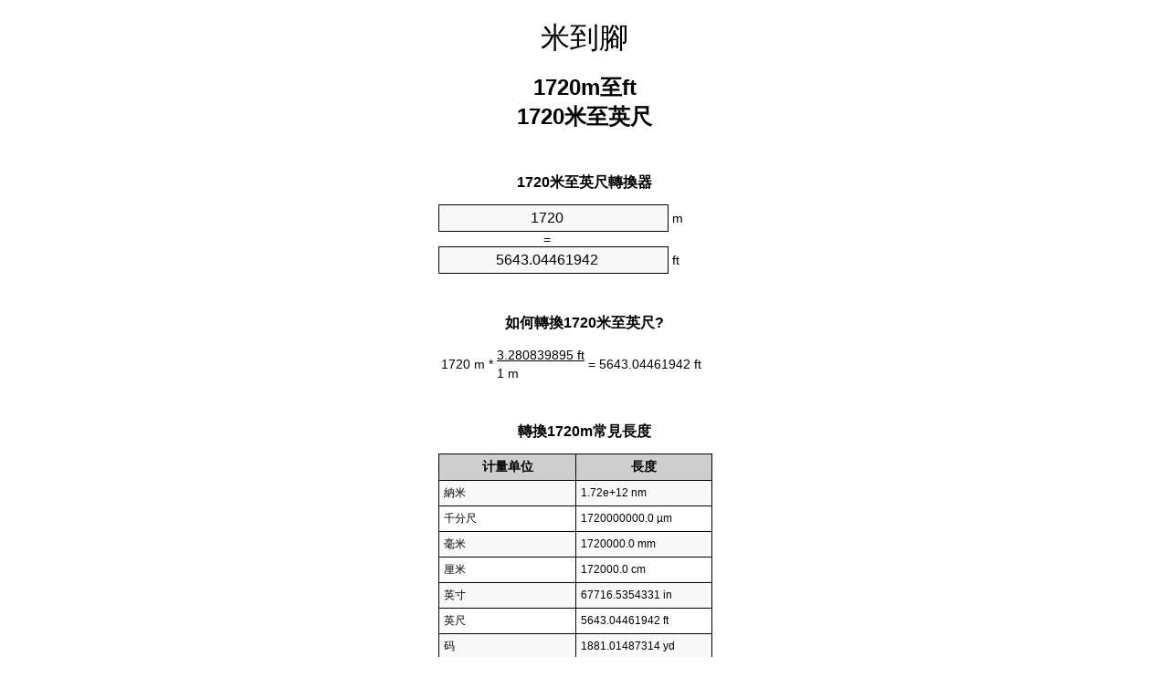

--- FILE ---
content_type: text/html
request_url: https://meters-to-feet.appspot.com/9/zht/1720-meters-to-feet.html
body_size: 5419
content:
<!DOCTYPE html><html dir="ltr" lang="zh-Hant"><head><meta charset="utf-8"><title>1720米至英尺單位轉換器 | 1720m至ft單位轉換器</title> <meta name="description" content="1720m至ft (1720 米至英尺)單位轉換器. 轉換1720米至英尺與式，共同長度的轉換，轉換表和更多。"> <meta name="keywords" content="1720 米至ft, 1720 m至ft, 1720 m至英尺"><meta name="viewport" content="width=device-width, initial-scale=1, maximum-scale=1, user-scalable=0"><link rel="icon" type="image/x-icon" href="https://meters-to-feet.appspot.com/favicon.ico"><link rel="shortcut icon" type="image/x-icon" href="https://meters-to-feet.appspot.com/favicon.ico"><link rel="icon" type="image/gif" href="https://meters-to-feet.appspot.com/favicon.gif"><link rel="icon" type="image/png" href="https://meters-to-feet.appspot.com/favicon.png"><link rel="apple-touch-icon" href="https://meters-to-feet.appspot.com/apple-touch-icon.png"><link rel="apple-touch-icon" href="https://meters-to-feet.appspot.com/apple-touch-icon-57x57.png" sizes="57x57"><link rel="apple-touch-icon" href="https://meters-to-feet.appspot.com/apple-touch-icon-60x60.png" sizes="60x60"><link rel="apple-touch-icon" href="https://meters-to-feet.appspot.com/apple-touch-icon-72x72.png" sizes="72x72"><link rel="apple-touch-icon" href="https://meters-to-feet.appspot.com/apple-touch-icon-76x76.png" sizes="76x76"><link rel="apple-touch-icon" href="https://meters-to-feet.appspot.com/apple-touch-icon-114x114.png" sizes="114x114"><link rel="apple-touch-icon" href="https://meters-to-feet.appspot.com/apple-touch-icon-120x120.png" sizes="120x120"><link rel="apple-touch-icon" href="https://meters-to-feet.appspot.com/apple-touch-icon-128x128.png" sizes="128x128"><link rel="apple-touch-icon" href="https://meters-to-feet.appspot.com/apple-touch-icon-144x144.png" sizes="144x144"><link rel="apple-touch-icon" href="https://meters-to-feet.appspot.com/apple-touch-icon-152x152.png" sizes="152x152"><link rel="apple-touch-icon" href="https://meters-to-feet.appspot.com/apple-touch-icon-180x180.png" sizes="180x180"><link rel="apple-touch-icon" href="https://meters-to-feet.appspot.com/apple-touch-icon-precomposed.png"><link rel="icon" type="image/png" href="https://meters-to-feet.appspot.com/favicon-16x16.png" sizes="16x16"><link rel="icon" type="image/png" href="https://meters-to-feet.appspot.com/favicon-32x32.png" sizes="32x32"><link rel="icon" type="image/png" href="https://meters-to-feet.appspot.com/favicon-96x96.png" sizes="96x96"><link rel="icon" type="image/png" href="https://meters-to-feet.appspot.com/favicon-160x160.png" sizes="160x160"><link rel="icon" type="image/png" href="https://meters-to-feet.appspot.com/favicon-192x192.png" sizes="192x192"><link rel="icon" type="image/png" href="https://meters-to-feet.appspot.com/favicon-196x196.png" sizes="196x196"><link rel="alternate" href="https://meters-to-feet.appspot.com/1720-meters-to-feet.html" hreflang="en"><link rel="alternate" href="https://meters-to-feet.appspot.com/0/bg/1720-metra-v-kraka.html" hreflang="bg"><link rel="alternate" href="https://meters-to-feet.appspot.com/0/cs/1720-metry-na-stopy.html" hreflang="cs"><link rel="alternate" href="https://meters-to-feet.appspot.com/0/da/1720-meter-til-fodder.html" hreflang="da"><link rel="alternate" href="https://meters-to-feet.appspot.com/0/de/1720-meter-in-fuss.html" hreflang="de"><link rel="alternate" href="https://meters-to-feet.appspot.com/1/el/1720-metra-se-podia.html" hreflang="el"><link rel="alternate" href="https://meters-to-feet.appspot.com/1/es/1720-metros-en-pies.html" hreflang="es"><link rel="alternate" href="https://meters-to-feet.appspot.com/1/et/1720-meetrit-et-jalga.html" hreflang="et"><link rel="alternate" href="https://meters-to-feet.appspot.com/1/fi/1720-metriae-jalkaa.html" hreflang="fi"><link rel="alternate" href="https://meters-to-feet.appspot.com/2/fr/1720-metres-en-pieds.html" hreflang="fr"><link rel="alternate" href="https://meters-to-feet.appspot.com/2/hr/1720-metara-u-stopala.html" hreflang="hr"><link rel="alternate" href="https://meters-to-feet.appspot.com/2/hu/1720-meter-lab.html" hreflang="hu"><link rel="alternate" href="https://meters-to-feet.appspot.com/2/it/1720-metri-in-piedi.html" hreflang="it"><link rel="alternate" href="https://meters-to-feet.appspot.com/3/lt/1720-metru-iki-pedu.html" hreflang="lt"><link rel="alternate" href="https://meters-to-feet.appspot.com/3/mt/1720-metri-fil-piedi.html" hreflang="mt"><link rel="alternate" href="https://meters-to-feet.appspot.com/3/nl/1720-meters-naar-voeten.html" hreflang="nl"><link rel="alternate" href="https://meters-to-feet.appspot.com/3/pl/1720-metry-na-stopy.html" hreflang="pl"><link rel="alternate" href="https://meters-to-feet.appspot.com/4/pt/1720-metros-em-pes.html" hreflang="pt"><link rel="alternate" href="https://meters-to-feet.appspot.com/4/ro/1720-metri-in-picioare.html" hreflang="ro"><link rel="alternate" href="https://meters-to-feet.appspot.com/4/sk/1720-meter-na-stopa.html" hreflang="sk"><link rel="alternate" href="https://meters-to-feet.appspot.com/4/sv/1720-meter-till-fot.html" hreflang="sv"><link rel="alternate" href="https://meters-to-feet.appspot.com/5/af/1720-meter-in-voete.html" hreflang="af"><link rel="alternate" href="https://meters-to-feet.appspot.com/5/ar/1720-meters-to-feet.html" hreflang="ar"><link rel="alternate" href="https://meters-to-feet.appspot.com/5/az/1720-ayaq-metr.html" hreflang="az"><link rel="alternate" href="https://meters-to-feet.appspot.com/5/bn/1720-meters-to-feet.html" hreflang="bn"><link rel="alternate" href="https://meters-to-feet.appspot.com/6/ca/1720-metres-a-peus.html" hreflang="ca"><link rel="alternate" href="https://meters-to-feet.appspot.com/6/hi/1720-meetar-se-pair.html" hreflang="hi"><link rel="alternate" href="https://meters-to-feet.appspot.com/6/id/1720-meter-ke-kaki.html" hreflang="id"><link rel="alternate" href="https://meters-to-feet.appspot.com/6/ja/1720-meters-to-feet.html" hreflang="ja"><link rel="alternate" href="https://meters-to-feet.appspot.com/7/ko/1720-meters-to-feet.html" hreflang="ko"><link rel="alternate" href="https://meters-to-feet.appspot.com/7/no/1720-meter-til-ootter.html" hreflang="no"><link rel="alternate" href="https://meters-to-feet.appspot.com/7/ru/1720-metrov-v-nogi.html" hreflang="ru"><link rel="alternate" href="https://meters-to-feet.appspot.com/7/sl/1720-metrov-v-cevelj.html" hreflang="sl"><link rel="alternate" href="https://meters-to-feet.appspot.com/8/sq/1720-metra-ne-kembe.html" hreflang="sq"><link rel="alternate" href="https://meters-to-feet.appspot.com/8/th/1720-meters-to-feet.html" hreflang="th"><link rel="alternate" href="https://meters-to-feet.appspot.com/8/gu/1720-meters-to-feet.html" hreflang="gu"><link rel="alternate" href="https://meters-to-feet.appspot.com/8/tr/1720-metre-fite.html" hreflang="tr"><link rel="alternate" href="https://meters-to-feet.appspot.com/9/uk/1720-metry-v-nohy.html" hreflang="uk"><link rel="alternate" href="https://meters-to-feet.appspot.com/9/vi/1720-met-sang-feet.html" hreflang="vi"><link rel="alternate" href="https://meters-to-feet.appspot.com/9/zhs/1720-meters-to-feet.html" hreflang="zh-Hans"><link rel="alternate" href="https://meters-to-feet.appspot.com/9/zht/1720-meters-to-feet.html" hreflang="zh-Hant"><link rel="alternate" href="https://meters-to-feet.appspot.com/10/engb/1720-metres-to-feet.html" hreflang="en-GB"><link rel="alternate" href="https://meters-to-feet.appspot.com/10/x/1720-meters-to-feet.html" hreflang="x-default"><link rel="canonical" href="https://meters-to-feet.appspot.com/9/zht/1720-meters-to-feet.html"> <meta name="robots" content="index,follow"> <style type="text/css">*{font-family:arial,sans-serif;-webkit-appearance:none;-webkit-touch-callout:none;font-size:14px}body{margin:0;padding:0}.wrapper{width:320px;overflow:hidden;margin:0 auto;background-color:#fff}.header{overflow:hidden;text-align:center;padding-top:20px}.header a,.header a:active,.header a:hover{font-size:32px;color:#000;text-align:center;text-decoration:none}h1,h2{width:100%;text-align:center;font-weight:bold}h1,h1 span{font-size:24px}h2{font-size:16px;padding-top:30px}img{padding-left:5px;width:310px;height:705px}.text{padding:0 5px 5px 5px}.text a,.text a:hover,.text a:active{color:#005dab}.link_list,.footer ol{list-style:none;padding:0}.link_list li,.footer ol li{width:310px;padding:5px}.link_list li h3{padding:0;margin:0}.link_list li a,.link_list li a:hover,.link_list li a:active,.footer ol li a,.footer ol li a:hover,.footer ol li a:active,.footer ol li span{display:block;padding:5px 0 5px 0;color:#000;text-decoration:none}.link_list li a:hover,.footer ol li a:hover{text-decoration:underline}.link_list li a:after{content:"〉";float:right}input{width:240px;text-align:center;background-color:#f8f8f8;border:1px solid #000;padding:5px;font-size:16px}.center{padding-left:115px}.underline{text-decoration:underline;width:70px}.center1{text-align:center}.left{text-align:left}.right{text-align:right}.common,.common th,.common td{border:1px solid #000;border-collapse:collapse;padding:5px;width:300px}.common th{background-color:#cecece}.common td{width:50%;font-size:12px}.conversion{margin-bottom:20px}.b1{background-color:#f8f8f8}.footer{overflow:hidden;background-color:#dcdcdc;margin-top:30px}.footer ol li,.footer ol li a,.footer ol li span{text-align:center;color:#666}</style><script type="text/javascript">function roundNumber(a,b){return Math.round(Math.round(a*Math.pow(10,b+1))/Math.pow(10,1))/Math.pow(10,b)}function convert(e,a,d,f){var c=document.getElementById(e).value;var b="";if(c!=""){if(!isNaN(c)){b=roundNumber(c*d,f)}}if(document.getElementById(a).hasAttribute("value")){document.getElementById(a).value=b}else{document.getElementById(a).textContent=b}};</script> </head><body><div class="wrapper"><div class="header"><header><a title="米英尺單位換算" href="https://meters-to-feet.appspot.com/9/zht/">米到腳</a></header></div><div><h1>1720m至ft<br>1720米至英尺</h1></div><div><div><h2>1720米至英尺轉換器</h2></div><div><form><div><input id="from" type="number" min="0" max="1000000000000" step="any" placeholder="1" onkeyup="convert('from', 'to', 3.28083989501, 10);" onchange="convert('from', 'to', 3.28083989501, 10);" value="1720">&nbsp;<span class="unit">m</span></div><div class="center">=</div><div><input id="to" type="number" min="0" max="1000000000000" step="any" placeholder="1" onkeyup="convert('to', 'from', 0.3048, 10);" onchange="convert('to', 'from', 0.3048, 10);" value="5643.04461942">&nbsp;<span class="unit">ft</span></div></form></div></div><div><div><h2>如何轉換1720米至英尺?</h2></div><div><table><tr><td class="right" rowspan="2">1720&nbsp;m *</td><td class="underline">3.280839895&nbsp;ft</td><td class="left" rowspan="2">=&nbsp;5643.04461942&nbsp;ft</td></tr><tr><td>1 m</td></tr></table></div></div><div><div><h2>轉換1720m常見長度</h2></div><div><table class="common"><tr><th>计量单位</th><th>長度</th></tr><tr class="b1"><td>納米</td><td>1.72e+12 nm</td></tr><tr><td>千分尺</td><td>1720000000.0 µm</td></tr><tr class="b1"><td>毫米</td><td>1720000.0 mm</td></tr><tr><td>厘米</td><td>172000.0 cm</td></tr><tr class="b1"><td>英寸</td><td>67716.5354331 in</td></tr><tr><td>英尺</td><td>5643.04461942 ft</td></tr><tr class="b1"><td>码</td><td>1881.01487314 yd</td></tr><tr><td>米</td><td>1720.0 m</td></tr><tr class="b1"><td>公里</td><td>1.72 km</td></tr><tr><td>英里</td><td>1.0687584506 mi</td></tr><tr class="b1"><td>海裡</td><td>0.9287257019 nmi</td></tr></table></div></div><div><div><h2>1720米換算表</h2></div><div><img alt="1720米換算表" src="https://meters-to-feet.appspot.com/image/1720.png"></div></div><div><div><h2>此外米至英尺計算</h2></div><div><ol class="link_list"><li class="b1"><a title="1620m至ft | 1620米至英尺" href="https://meters-to-feet.appspot.com/9/zht/1620-meters-to-feet.html">1620米至英尺</a></li><li><a title="1630m至ft | 1630米至英尺" href="https://meters-to-feet.appspot.com/9/zht/1630-meters-to-feet.html">1630m至英尺</a></li><li class="b1"><a title="1640m至ft | 1640米至英尺" href="https://meters-to-feet.appspot.com/9/zht/1640-meters-to-feet.html">1640米至ft</a></li><li><a title="1650m至ft | 1650米至英尺" href="https://meters-to-feet.appspot.com/9/zht/1650-meters-to-feet.html">1650米至ft</a></li><li class="b1"><a title="1660m至ft | 1660米至英尺" href="https://meters-to-feet.appspot.com/9/zht/1660-meters-to-feet.html">1660m至英尺</a></li><li><a title="1670m至ft | 1670米至英尺" href="https://meters-to-feet.appspot.com/9/zht/1670-meters-to-feet.html">1670m至英尺</a></li><li class="b1"><a title="1680m至ft | 1680米至英尺" href="https://meters-to-feet.appspot.com/9/zht/1680-meters-to-feet.html">1680m至英尺</a></li><li><a title="1690m至ft | 1690米至英尺" href="https://meters-to-feet.appspot.com/9/zht/1690-meters-to-feet.html">1690m至英尺</a></li><li class="b1"><a title="1700m至ft | 1700米至英尺" href="https://meters-to-feet.appspot.com/9/zht/1700-meters-to-feet.html">1700米至ft</a></li><li><a title="1710m至ft | 1710米至英尺" href="https://meters-to-feet.appspot.com/9/zht/1710-meters-to-feet.html">1710m至英尺</a></li><li class="b1"><a title="1720m至ft | 1720米至英尺" href="https://meters-to-feet.appspot.com/9/zht/1720-meters-to-feet.html">1720米至英尺</a></li><li><a title="1730m至ft | 1730米至英尺" href="https://meters-to-feet.appspot.com/9/zht/1730-meters-to-feet.html">1730m至英尺</a></li><li class="b1"><a title="1740m至ft | 1740米至英尺" href="https://meters-to-feet.appspot.com/9/zht/1740-meters-to-feet.html">1740m至ft</a></li><li><a title="1750m至ft | 1750米至英尺" href="https://meters-to-feet.appspot.com/9/zht/1750-meters-to-feet.html">1750米至ft</a></li><li class="b1"><a title="1760m至ft | 1760米至英尺" href="https://meters-to-feet.appspot.com/9/zht/1760-meters-to-feet.html">1760m至ft</a></li><li><a title="1770m至ft | 1770米至英尺" href="https://meters-to-feet.appspot.com/9/zht/1770-meters-to-feet.html">1770米至ft</a></li><li class="b1"><a title="1780m至ft | 1780米至英尺" href="https://meters-to-feet.appspot.com/9/zht/1780-meters-to-feet.html">1780米至英尺</a></li><li><a title="1790m至ft | 1790米至英尺" href="https://meters-to-feet.appspot.com/9/zht/1790-meters-to-feet.html">1790m至英尺</a></li><li class="b1"><a title="1800m至ft | 1800米至英尺" href="https://meters-to-feet.appspot.com/9/zht/1800-meters-to-feet.html">1800米至英尺</a></li><li><a title="1810m至ft | 1810米至英尺" href="https://meters-to-feet.appspot.com/9/zht/1810-meters-to-feet.html">1810m至英尺</a></li><li class="b1"><a title="1820m至ft | 1820米至英尺" href="https://meters-to-feet.appspot.com/9/zht/1820-meters-to-feet.html">1820米至英尺</a></li></ol></div></div> <div><div><h2>另一種拼寫</h2></div><div>1720 米至ft, 1720 米成ft, 1720 m至ft, 1720 m成ft, 1720 m至英尺, 1720 m成英尺</div></div> <div><div><h2>其他語言</h2></div><div><ol class="link_list"><li class="b1"><a title="1720 Meters to feet unit converter" href="https://meters-to-feet.appspot.com/1720-meters-to-feet.html" hreflang="en">&lrm;1720 Meters To Feet</a></li><li><a title="1720 метра в крака преобразувател на единици" href="https://meters-to-feet.appspot.com/0/bg/1720-metra-v-kraka.html" hreflang="bg">&lrm;1720 Метра в Крака</a></li><li class="b1"><a title="1720 metry na stopy převod jednotek" href="https://meters-to-feet.appspot.com/0/cs/1720-metry-na-stopy.html" hreflang="cs">&lrm;1720 Metry Na Stopy</a></li><li><a title="1720 Meter til fødder enhedsomregner" href="https://meters-to-feet.appspot.com/0/da/1720-meter-til-fodder.html" hreflang="da">&lrm;1720 Meter Til Fødder</a></li><li class="b1"><a title="1720 Meter in Fuß Einheitenumrechner" href="https://meters-to-feet.appspot.com/0/de/1720-meter-in-fuss.html" hreflang="de">&lrm;1720 Meter In Fuß</a></li><li><a title="1720 μέτρα σε πόδια μετατροπέας μονάδων" href="https://meters-to-feet.appspot.com/1/el/1720-metra-se-podia.html" hreflang="el">&lrm;1720 μέτρα σε πόδια</a></li><li class="b1"><a title="1720 Metros en pies conversor de unidades" href="https://meters-to-feet.appspot.com/1/es/1720-metros-en-pies.html" hreflang="es">&lrm;1720 Metros En Pies</a></li><li><a title="1720 Meetrit et jalga ühikuteisendi" href="https://meters-to-feet.appspot.com/1/et/1720-meetrit-et-jalga.html" hreflang="et">&lrm;1720 Meetrit Et Jalga</a></li><li class="b1"><a title="1720 Metriä jalkaa yksikkömuunnin" href="https://meters-to-feet.appspot.com/1/fi/1720-metriae-jalkaa.html" hreflang="fi">&lrm;1720 Metriä Jalkaa</a></li><li><a title="1720 Mètres en pieds convertisseur d'unités" href="https://meters-to-feet.appspot.com/2/fr/1720-metres-en-pieds.html" hreflang="fr">&lrm;1720 Mètres En Pieds</a></li><li class="b1"><a title="1720 Metara u stopala pretvornik jedinica" href="https://meters-to-feet.appspot.com/2/hr/1720-metara-u-stopala.html" hreflang="hr">&lrm;1720 Metara U Stopala</a></li><li><a title="1720 Méter láb mértékegység átváltó" href="https://meters-to-feet.appspot.com/2/hu/1720-meter-lab.html" hreflang="hu">&lrm;1720 Méter Láb</a></li><li class="b1"><a title="1720 Metri in piedi convertitore di unità" href="https://meters-to-feet.appspot.com/2/it/1720-metri-in-piedi.html" hreflang="it">&lrm;1720 Metri In Piedi</a></li><li><a title="1720 Metrų iki pėdų vieneto konverterio" href="https://meters-to-feet.appspot.com/3/lt/1720-metru-iki-pedu.html" hreflang="lt">&lrm;1720 Metrų Iki Pėdų</a></li><li class="b1"><a title="1720 Metri fil piedi konvertitur unità" href="https://meters-to-feet.appspot.com/3/mt/1720-metri-fil-piedi.html" hreflang="mt">&lrm;1720 Metri Fil Piedi</a></li><li><a title="1720 Meters naar voeten eenheden converter" href="https://meters-to-feet.appspot.com/3/nl/1720-meters-naar-voeten.html" hreflang="nl">&lrm;1720 Meters Naar Voeten</a></li><li class="b1"><a title="1720 Metry na stopy przelicznik jednostek" href="https://meters-to-feet.appspot.com/3/pl/1720-metry-na-stopy.html" hreflang="pl">&lrm;1720 Metry Na Stopy</a></li><li><a title="1720 Metros em pés conversor de unidades" href="https://meters-to-feet.appspot.com/4/pt/1720-metros-em-pes.html" hreflang="pt">&lrm;1720 Metros Em Pés</a></li><li class="b1"><a title="1720 Metri în picioare convertor unități de măsură" href="https://meters-to-feet.appspot.com/4/ro/1720-metri-in-picioare.html" hreflang="ro">&lrm;1720 Metri în Picioare</a></li><li><a title="1720 Meter na stopa konvertor jednotiek" href="https://meters-to-feet.appspot.com/4/sk/1720-meter-na-stopa.html" hreflang="sk">&lrm;1720 Meter Na Stopa</a></li><li class="b1"><a title="1720 Meter till fot enhetsomvandlaren" href="https://meters-to-feet.appspot.com/4/sv/1720-meter-till-fot.html" hreflang="sv">&lrm;1720 Meter Till Fot</a></li><li><a title="1720 Meter in voete eenheid converter" href="https://meters-to-feet.appspot.com/5/af/1720-meter-in-voete.html" hreflang="af">&lrm;1720 Meter In Voete</a></li><li class="b1"><a title="1720 متر إلى القدمين محوّل الوحدات" href="https://meters-to-feet.appspot.com/5/ar/1720-meters-to-feet.html" hreflang="ar">&rlm;1720 متر إلى القدمين</a></li><li><a title="1720 metr ayaq vahid converter" href="https://meters-to-feet.appspot.com/5/az/1720-ayaq-metr.html" hreflang="az">&lrm;1720 Ayaq Metr</a></li><li class="b1"><a title="1720 মিটার মধ্যে ফুট ইউনিট কনভার্টার" href="https://meters-to-feet.appspot.com/5/bn/1720-meters-to-feet.html" hreflang="bn">&lrm;1720 ফুট মধ্যে মিটার</a></li><li><a title="1720 Metres a peus convertidor d'unitats" href="https://meters-to-feet.appspot.com/6/ca/1720-metres-a-peus.html" hreflang="ca">&lrm;1720 Metres A Peus</a></li><li class="b1"><a title="1720 मीटर से पैरे इकाई कन्वर्टर" href="https://meters-to-feet.appspot.com/6/hi/1720-meetar-se-pair.html" hreflang="hi">&lrm;1720 मीटर से पैरे</a></li><li><a title="1720 Meter ke kaki pengonversi satuan" href="https://meters-to-feet.appspot.com/6/id/1720-meter-ke-kaki.html" hreflang="id">&lrm;1720 Meter Ke Kaki</a></li><li class="b1"><a title="1720 フィートメートル単位変換" href="https://meters-to-feet.appspot.com/6/ja/1720-meters-to-feet.html" hreflang="ja">&lrm;1720 フィートメートル</a></li><li><a title="1720 피트 단위 변환기 미터" href="https://meters-to-feet.appspot.com/7/ko/1720-meters-to-feet.html" hreflang="ko">&lrm;1720 피트 미터</a></li><li class="b1"><a title="1720 Meter til Føtter enhetskovertering" href="https://meters-to-feet.appspot.com/7/no/1720-meter-til-ootter.html" hreflang="no">&lrm;1720 Meter Til Føtter</a></li><li><a title="1720 Метров в ноги конвертер единиц" href="https://meters-to-feet.appspot.com/7/ru/1720-metrov-v-nogi.html" hreflang="ru">&lrm;1720 Метров в ноги</a></li><li class="b1"><a title="1720 Metrov v čevelj pretvornik enot" href="https://meters-to-feet.appspot.com/7/sl/1720-metrov-v-cevelj.html" hreflang="sl">&lrm;1720 Metrov V Čevelj</a></li><li><a title="1720 Metra në këmbë njësi converter" href="https://meters-to-feet.appspot.com/8/sq/1720-metra-ne-kembe.html" hreflang="sq">&lrm;1720 Metra Në Këmbë</a></li><li class="b1"><a title="1720 เมตรเพื่อแปลงหน่วยฟุต" href="https://meters-to-feet.appspot.com/8/th/1720-meters-to-feet.html" hreflang="th">&lrm;1720 เมตรเป็นฟุต</a></li><li><a title="1720 પગ એકમ કન્વર્ટર મીટર" href="https://meters-to-feet.appspot.com/8/gu/1720-meters-to-feet.html" hreflang="gu">&lrm;1720 પગ મીટર</a></li><li class="b1"><a title="1720 Metre fite birim dönüştürücü" href="https://meters-to-feet.appspot.com/8/tr/1720-metre-fite.html" hreflang="tr">&lrm;1720 Metre Fite</a></li><li><a title="1720 метри в ноги конвертор величин" href="https://meters-to-feet.appspot.com/9/uk/1720-metry-v-nohy.html" hreflang="uk">&lrm;1720 метри в ноги</a></li><li class="b1"><a title="1720 Mét sang feet trình chuyển đổi đơn vị" href="https://meters-to-feet.appspot.com/9/vi/1720-met-sang-feet.html" hreflang="vi">&lrm;1720 Mét Sang Feet</a></li><li><a title="1720 米英尺单位换算" href="https://meters-to-feet.appspot.com/9/zhs/1720-meters-to-feet.html" hreflang="zh-Hans">&lrm;1720 米到脚</a></li><li class="b1"><a title="1720 米英尺單位換算" href="https://meters-to-feet.appspot.com/9/zht/1720-meters-to-feet.html" hreflang="zh-Hant">&lrm;1720 米到腳</a></li><li><a title="1720 Metres To Feet" href="https://meters-to-feet.appspot.com/10/engb/1720-metres-to-feet.html" hreflang="en-GB">&lrm;1720 Metres To Feet</a></li></ol></div></div><div class="footer"><footer><ol><li><a title="Sitemap 0.1 - 100 | 米英尺單位換算" href="https://meters-to-feet.appspot.com/9/zht/sitemap-1.html">Sitemap 0.1 - 100</a></li><li><a title="Sitemap 101 - 1000 | 米英尺單位換算" href="https://meters-to-feet.appspot.com/9/zht/sitemap-2.html">Sitemap 101 - 1000</a></li><li><a title="Sitemap 1010 - 10000 | 米英尺單位換算" href="https://meters-to-feet.appspot.com/9/zht/sitemap-3.html">Sitemap 1010 - 10000</a></li><li><a title="Impressum | 米英尺單位換算" href="https://meters-to-feet.appspot.com/9/zht/impressum.html" rel="nofollow">Impressum</a></li><li><span>&copy; Meta Technologies GmbH</span></li></ol></footer></div></div></body></html>